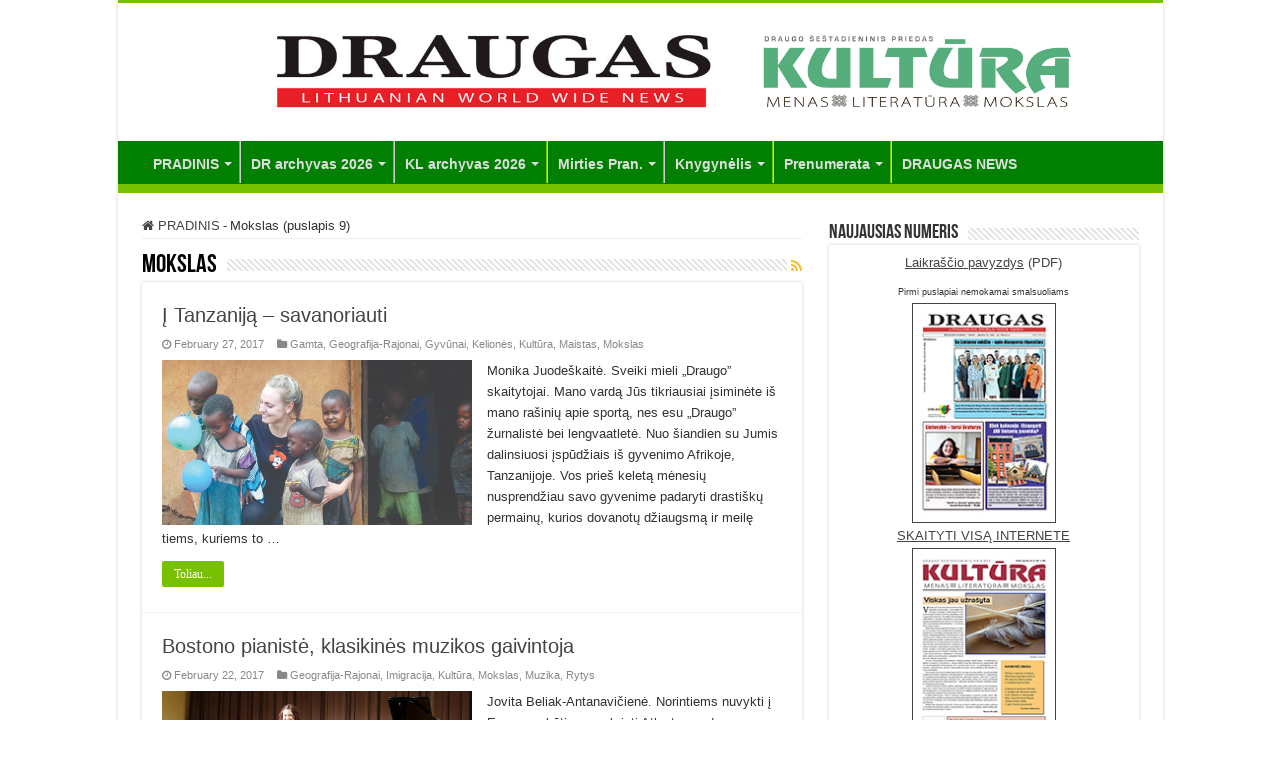

--- FILE ---
content_type: text/html; charset=UTF-8
request_url: https://www.draugas.org/category/mokslas/page/9/
body_size: 19411
content:
<!DOCTYPE html>
<html lang="en-US" prefix="og: http://ogp.me/ns#">
<head>
<meta charset="UTF-8" />
<link rel="pingback" href="https://www.draugas.org/xmlrpc.php" />
<meta name='robots' content='index, follow, max-image-preview:large, max-snippet:-1, max-video-preview:-1' />

	<!-- This site is optimized with the Yoast SEO plugin v26.8 - https://yoast.com/product/yoast-seo-wordpress/ -->
	<title>Mokslas Archives - Page 9 of 11 - DRAUGAS</title>
	<link rel="canonical" href="https://www.draugas.org/category/mokslas/page/9/" />
	<link rel="prev" href="https://www.draugas.org/category/mokslas/page/8/" />
	<link rel="next" href="https://www.draugas.org/category/mokslas/page/10/" />
	<meta property="og:locale" content="en_US" />
	<meta property="og:type" content="article" />
	<meta property="og:title" content="Mokslas Archives - Page 9 of 11 - DRAUGAS" />
	<meta property="og:url" content="https://www.draugas.org/category/mokslas/" />
	<meta property="og:site_name" content="DRAUGAS" />
	<meta name="twitter:card" content="summary_large_image" />
	<script type="application/ld+json" class="yoast-schema-graph">{"@context":"https://schema.org","@graph":[{"@type":"CollectionPage","@id":"https://www.draugas.org/category/mokslas/","url":"https://www.draugas.org/category/mokslas/page/9/","name":"Mokslas Archives - Page 9 of 11 - DRAUGAS","isPartOf":{"@id":"https://www.draugas.org/#website"},"primaryImageOfPage":{"@id":"https://www.draugas.org/category/mokslas/page/9/#primaryimage"},"image":{"@id":"https://www.draugas.org/category/mokslas/page/9/#primaryimage"},"thumbnailUrl":"https://www.draugas.org/wp-content/uploads/2017/02/x•monika-DSC_0191.jpg","breadcrumb":{"@id":"https://www.draugas.org/category/mokslas/page/9/#breadcrumb"},"inLanguage":"en-US"},{"@type":"ImageObject","inLanguage":"en-US","@id":"https://www.draugas.org/category/mokslas/page/9/#primaryimage","url":"https://www.draugas.org/wp-content/uploads/2017/02/x•monika-DSC_0191.jpg","contentUrl":"https://www.draugas.org/wp-content/uploads/2017/02/x•monika-DSC_0191.jpg","width":1133,"height":561,"caption":"Monika Juodeškaitė su savo auklėtiniais. (M. Juodeškaitės nuotraukos)"},{"@type":"BreadcrumbList","@id":"https://www.draugas.org/category/mokslas/page/9/#breadcrumb","itemListElement":[{"@type":"ListItem","position":1,"name":"Home","item":"https://www.draugas.org/"},{"@type":"ListItem","position":2,"name":"Mokslas"}]},{"@type":"WebSite","@id":"https://www.draugas.org/#website","url":"https://www.draugas.org/","name":"DRAUGAS","description":"Lithuanian World Wide News","publisher":{"@id":"https://www.draugas.org/#organization"},"potentialAction":[{"@type":"SearchAction","target":{"@type":"EntryPoint","urlTemplate":"https://www.draugas.org/?s={search_term_string}"},"query-input":{"@type":"PropertyValueSpecification","valueRequired":true,"valueName":"search_term_string"}}],"inLanguage":"en-US"},{"@type":"Organization","@id":"https://www.draugas.org/#organization","name":"Draugas newspaper","url":"https://www.draugas.org/","logo":{"@type":"ImageObject","inLanguage":"en-US","@id":"https://www.draugas.org/#/schema/logo/image/","url":"https://www.draugas.org/wp-content/uploads/2015/12/draugo_tulpe.png","contentUrl":"https://www.draugas.org/wp-content/uploads/2015/12/draugo_tulpe.png","width":557,"height":391,"caption":"Draugas newspaper"},"image":{"@id":"https://www.draugas.org/#/schema/logo/image/"},"sameAs":["https://facebook.com/draugolaikrastis","https://youtube.com/draugolaikrastis","https://en.wikipedia.org/wiki/Draugas"]}]}</script>
	<!-- / Yoast SEO plugin. -->


<link rel="alternate" type="application/rss+xml" title="DRAUGAS &raquo; Feed" href="https://www.draugas.org/feed/" />
<link rel="alternate" type="application/rss+xml" title="DRAUGAS &raquo; Comments Feed" href="https://www.draugas.org/comments/feed/" />
<link rel="alternate" type="application/rss+xml" title="DRAUGAS &raquo; Mokslas Category Feed" href="https://www.draugas.org/category/mokslas/feed/" />
		<!-- This site uses the Google Analytics by MonsterInsights plugin v9.11.1 - Using Analytics tracking - https://www.monsterinsights.com/ -->
							<script src="//www.googletagmanager.com/gtag/js?id=G-X3HZ4DRL9Z"  data-cfasync="false" data-wpfc-render="false" type="text/javascript" async></script>
			<script data-cfasync="false" data-wpfc-render="false" type="text/javascript">
				var mi_version = '9.11.1';
				var mi_track_user = true;
				var mi_no_track_reason = '';
								var MonsterInsightsDefaultLocations = {"page_location":"https:\/\/www.draugas.org\/category\/mokslas\/page\/9\/"};
								if ( typeof MonsterInsightsPrivacyGuardFilter === 'function' ) {
					var MonsterInsightsLocations = (typeof MonsterInsightsExcludeQuery === 'object') ? MonsterInsightsPrivacyGuardFilter( MonsterInsightsExcludeQuery ) : MonsterInsightsPrivacyGuardFilter( MonsterInsightsDefaultLocations );
				} else {
					var MonsterInsightsLocations = (typeof MonsterInsightsExcludeQuery === 'object') ? MonsterInsightsExcludeQuery : MonsterInsightsDefaultLocations;
				}

								var disableStrs = [
										'ga-disable-G-X3HZ4DRL9Z',
									];

				/* Function to detect opted out users */
				function __gtagTrackerIsOptedOut() {
					for (var index = 0; index < disableStrs.length; index++) {
						if (document.cookie.indexOf(disableStrs[index] + '=true') > -1) {
							return true;
						}
					}

					return false;
				}

				/* Disable tracking if the opt-out cookie exists. */
				if (__gtagTrackerIsOptedOut()) {
					for (var index = 0; index < disableStrs.length; index++) {
						window[disableStrs[index]] = true;
					}
				}

				/* Opt-out function */
				function __gtagTrackerOptout() {
					for (var index = 0; index < disableStrs.length; index++) {
						document.cookie = disableStrs[index] + '=true; expires=Thu, 31 Dec 2099 23:59:59 UTC; path=/';
						window[disableStrs[index]] = true;
					}
				}

				if ('undefined' === typeof gaOptout) {
					function gaOptout() {
						__gtagTrackerOptout();
					}
				}
								window.dataLayer = window.dataLayer || [];

				window.MonsterInsightsDualTracker = {
					helpers: {},
					trackers: {},
				};
				if (mi_track_user) {
					function __gtagDataLayer() {
						dataLayer.push(arguments);
					}

					function __gtagTracker(type, name, parameters) {
						if (!parameters) {
							parameters = {};
						}

						if (parameters.send_to) {
							__gtagDataLayer.apply(null, arguments);
							return;
						}

						if (type === 'event') {
														parameters.send_to = monsterinsights_frontend.v4_id;
							var hookName = name;
							if (typeof parameters['event_category'] !== 'undefined') {
								hookName = parameters['event_category'] + ':' + name;
							}

							if (typeof MonsterInsightsDualTracker.trackers[hookName] !== 'undefined') {
								MonsterInsightsDualTracker.trackers[hookName](parameters);
							} else {
								__gtagDataLayer('event', name, parameters);
							}
							
						} else {
							__gtagDataLayer.apply(null, arguments);
						}
					}

					__gtagTracker('js', new Date());
					__gtagTracker('set', {
						'developer_id.dZGIzZG': true,
											});
					if ( MonsterInsightsLocations.page_location ) {
						__gtagTracker('set', MonsterInsightsLocations);
					}
										__gtagTracker('config', 'G-X3HZ4DRL9Z', {"forceSSL":"true","link_attribution":"true"} );
										window.gtag = __gtagTracker;										(function () {
						/* https://developers.google.com/analytics/devguides/collection/analyticsjs/ */
						/* ga and __gaTracker compatibility shim. */
						var noopfn = function () {
							return null;
						};
						var newtracker = function () {
							return new Tracker();
						};
						var Tracker = function () {
							return null;
						};
						var p = Tracker.prototype;
						p.get = noopfn;
						p.set = noopfn;
						p.send = function () {
							var args = Array.prototype.slice.call(arguments);
							args.unshift('send');
							__gaTracker.apply(null, args);
						};
						var __gaTracker = function () {
							var len = arguments.length;
							if (len === 0) {
								return;
							}
							var f = arguments[len - 1];
							if (typeof f !== 'object' || f === null || typeof f.hitCallback !== 'function') {
								if ('send' === arguments[0]) {
									var hitConverted, hitObject = false, action;
									if ('event' === arguments[1]) {
										if ('undefined' !== typeof arguments[3]) {
											hitObject = {
												'eventAction': arguments[3],
												'eventCategory': arguments[2],
												'eventLabel': arguments[4],
												'value': arguments[5] ? arguments[5] : 1,
											}
										}
									}
									if ('pageview' === arguments[1]) {
										if ('undefined' !== typeof arguments[2]) {
											hitObject = {
												'eventAction': 'page_view',
												'page_path': arguments[2],
											}
										}
									}
									if (typeof arguments[2] === 'object') {
										hitObject = arguments[2];
									}
									if (typeof arguments[5] === 'object') {
										Object.assign(hitObject, arguments[5]);
									}
									if ('undefined' !== typeof arguments[1].hitType) {
										hitObject = arguments[1];
										if ('pageview' === hitObject.hitType) {
											hitObject.eventAction = 'page_view';
										}
									}
									if (hitObject) {
										action = 'timing' === arguments[1].hitType ? 'timing_complete' : hitObject.eventAction;
										hitConverted = mapArgs(hitObject);
										__gtagTracker('event', action, hitConverted);
									}
								}
								return;
							}

							function mapArgs(args) {
								var arg, hit = {};
								var gaMap = {
									'eventCategory': 'event_category',
									'eventAction': 'event_action',
									'eventLabel': 'event_label',
									'eventValue': 'event_value',
									'nonInteraction': 'non_interaction',
									'timingCategory': 'event_category',
									'timingVar': 'name',
									'timingValue': 'value',
									'timingLabel': 'event_label',
									'page': 'page_path',
									'location': 'page_location',
									'title': 'page_title',
									'referrer' : 'page_referrer',
								};
								for (arg in args) {
																		if (!(!args.hasOwnProperty(arg) || !gaMap.hasOwnProperty(arg))) {
										hit[gaMap[arg]] = args[arg];
									} else {
										hit[arg] = args[arg];
									}
								}
								return hit;
							}

							try {
								f.hitCallback();
							} catch (ex) {
							}
						};
						__gaTracker.create = newtracker;
						__gaTracker.getByName = newtracker;
						__gaTracker.getAll = function () {
							return [];
						};
						__gaTracker.remove = noopfn;
						__gaTracker.loaded = true;
						window['__gaTracker'] = __gaTracker;
					})();
									} else {
										console.log("");
					(function () {
						function __gtagTracker() {
							return null;
						}

						window['__gtagTracker'] = __gtagTracker;
						window['gtag'] = __gtagTracker;
					})();
									}
			</script>
							<!-- / Google Analytics by MonsterInsights -->
		<style id='wp-img-auto-sizes-contain-inline-css' type='text/css'>
img:is([sizes=auto i],[sizes^="auto," i]){contain-intrinsic-size:3000px 1500px}
/*# sourceURL=wp-img-auto-sizes-contain-inline-css */
</style>
<style id='wp-emoji-styles-inline-css' type='text/css'>

	img.wp-smiley, img.emoji {
		display: inline !important;
		border: none !important;
		box-shadow: none !important;
		height: 1em !important;
		width: 1em !important;
		margin: 0 0.07em !important;
		vertical-align: -0.1em !important;
		background: none !important;
		padding: 0 !important;
	}
/*# sourceURL=wp-emoji-styles-inline-css */
</style>
<link rel='stylesheet' id='wp-block-library-css' href='https://www.draugas.org/wp-includes/css/dist/block-library/style.min.css' type='text/css' media='all' />
<style id='global-styles-inline-css' type='text/css'>
:root{--wp--preset--aspect-ratio--square: 1;--wp--preset--aspect-ratio--4-3: 4/3;--wp--preset--aspect-ratio--3-4: 3/4;--wp--preset--aspect-ratio--3-2: 3/2;--wp--preset--aspect-ratio--2-3: 2/3;--wp--preset--aspect-ratio--16-9: 16/9;--wp--preset--aspect-ratio--9-16: 9/16;--wp--preset--color--black: #000000;--wp--preset--color--cyan-bluish-gray: #abb8c3;--wp--preset--color--white: #ffffff;--wp--preset--color--pale-pink: #f78da7;--wp--preset--color--vivid-red: #cf2e2e;--wp--preset--color--luminous-vivid-orange: #ff6900;--wp--preset--color--luminous-vivid-amber: #fcb900;--wp--preset--color--light-green-cyan: #7bdcb5;--wp--preset--color--vivid-green-cyan: #00d084;--wp--preset--color--pale-cyan-blue: #8ed1fc;--wp--preset--color--vivid-cyan-blue: #0693e3;--wp--preset--color--vivid-purple: #9b51e0;--wp--preset--gradient--vivid-cyan-blue-to-vivid-purple: linear-gradient(135deg,rgb(6,147,227) 0%,rgb(155,81,224) 100%);--wp--preset--gradient--light-green-cyan-to-vivid-green-cyan: linear-gradient(135deg,rgb(122,220,180) 0%,rgb(0,208,130) 100%);--wp--preset--gradient--luminous-vivid-amber-to-luminous-vivid-orange: linear-gradient(135deg,rgb(252,185,0) 0%,rgb(255,105,0) 100%);--wp--preset--gradient--luminous-vivid-orange-to-vivid-red: linear-gradient(135deg,rgb(255,105,0) 0%,rgb(207,46,46) 100%);--wp--preset--gradient--very-light-gray-to-cyan-bluish-gray: linear-gradient(135deg,rgb(238,238,238) 0%,rgb(169,184,195) 100%);--wp--preset--gradient--cool-to-warm-spectrum: linear-gradient(135deg,rgb(74,234,220) 0%,rgb(151,120,209) 20%,rgb(207,42,186) 40%,rgb(238,44,130) 60%,rgb(251,105,98) 80%,rgb(254,248,76) 100%);--wp--preset--gradient--blush-light-purple: linear-gradient(135deg,rgb(255,206,236) 0%,rgb(152,150,240) 100%);--wp--preset--gradient--blush-bordeaux: linear-gradient(135deg,rgb(254,205,165) 0%,rgb(254,45,45) 50%,rgb(107,0,62) 100%);--wp--preset--gradient--luminous-dusk: linear-gradient(135deg,rgb(255,203,112) 0%,rgb(199,81,192) 50%,rgb(65,88,208) 100%);--wp--preset--gradient--pale-ocean: linear-gradient(135deg,rgb(255,245,203) 0%,rgb(182,227,212) 50%,rgb(51,167,181) 100%);--wp--preset--gradient--electric-grass: linear-gradient(135deg,rgb(202,248,128) 0%,rgb(113,206,126) 100%);--wp--preset--gradient--midnight: linear-gradient(135deg,rgb(2,3,129) 0%,rgb(40,116,252) 100%);--wp--preset--font-size--small: 13px;--wp--preset--font-size--medium: 20px;--wp--preset--font-size--large: 36px;--wp--preset--font-size--x-large: 42px;--wp--preset--spacing--20: 0.44rem;--wp--preset--spacing--30: 0.67rem;--wp--preset--spacing--40: 1rem;--wp--preset--spacing--50: 1.5rem;--wp--preset--spacing--60: 2.25rem;--wp--preset--spacing--70: 3.38rem;--wp--preset--spacing--80: 5.06rem;--wp--preset--shadow--natural: 6px 6px 9px rgba(0, 0, 0, 0.2);--wp--preset--shadow--deep: 12px 12px 50px rgba(0, 0, 0, 0.4);--wp--preset--shadow--sharp: 6px 6px 0px rgba(0, 0, 0, 0.2);--wp--preset--shadow--outlined: 6px 6px 0px -3px rgb(255, 255, 255), 6px 6px rgb(0, 0, 0);--wp--preset--shadow--crisp: 6px 6px 0px rgb(0, 0, 0);}:where(.is-layout-flex){gap: 0.5em;}:where(.is-layout-grid){gap: 0.5em;}body .is-layout-flex{display: flex;}.is-layout-flex{flex-wrap: wrap;align-items: center;}.is-layout-flex > :is(*, div){margin: 0;}body .is-layout-grid{display: grid;}.is-layout-grid > :is(*, div){margin: 0;}:where(.wp-block-columns.is-layout-flex){gap: 2em;}:where(.wp-block-columns.is-layout-grid){gap: 2em;}:where(.wp-block-post-template.is-layout-flex){gap: 1.25em;}:where(.wp-block-post-template.is-layout-grid){gap: 1.25em;}.has-black-color{color: var(--wp--preset--color--black) !important;}.has-cyan-bluish-gray-color{color: var(--wp--preset--color--cyan-bluish-gray) !important;}.has-white-color{color: var(--wp--preset--color--white) !important;}.has-pale-pink-color{color: var(--wp--preset--color--pale-pink) !important;}.has-vivid-red-color{color: var(--wp--preset--color--vivid-red) !important;}.has-luminous-vivid-orange-color{color: var(--wp--preset--color--luminous-vivid-orange) !important;}.has-luminous-vivid-amber-color{color: var(--wp--preset--color--luminous-vivid-amber) !important;}.has-light-green-cyan-color{color: var(--wp--preset--color--light-green-cyan) !important;}.has-vivid-green-cyan-color{color: var(--wp--preset--color--vivid-green-cyan) !important;}.has-pale-cyan-blue-color{color: var(--wp--preset--color--pale-cyan-blue) !important;}.has-vivid-cyan-blue-color{color: var(--wp--preset--color--vivid-cyan-blue) !important;}.has-vivid-purple-color{color: var(--wp--preset--color--vivid-purple) !important;}.has-black-background-color{background-color: var(--wp--preset--color--black) !important;}.has-cyan-bluish-gray-background-color{background-color: var(--wp--preset--color--cyan-bluish-gray) !important;}.has-white-background-color{background-color: var(--wp--preset--color--white) !important;}.has-pale-pink-background-color{background-color: var(--wp--preset--color--pale-pink) !important;}.has-vivid-red-background-color{background-color: var(--wp--preset--color--vivid-red) !important;}.has-luminous-vivid-orange-background-color{background-color: var(--wp--preset--color--luminous-vivid-orange) !important;}.has-luminous-vivid-amber-background-color{background-color: var(--wp--preset--color--luminous-vivid-amber) !important;}.has-light-green-cyan-background-color{background-color: var(--wp--preset--color--light-green-cyan) !important;}.has-vivid-green-cyan-background-color{background-color: var(--wp--preset--color--vivid-green-cyan) !important;}.has-pale-cyan-blue-background-color{background-color: var(--wp--preset--color--pale-cyan-blue) !important;}.has-vivid-cyan-blue-background-color{background-color: var(--wp--preset--color--vivid-cyan-blue) !important;}.has-vivid-purple-background-color{background-color: var(--wp--preset--color--vivid-purple) !important;}.has-black-border-color{border-color: var(--wp--preset--color--black) !important;}.has-cyan-bluish-gray-border-color{border-color: var(--wp--preset--color--cyan-bluish-gray) !important;}.has-white-border-color{border-color: var(--wp--preset--color--white) !important;}.has-pale-pink-border-color{border-color: var(--wp--preset--color--pale-pink) !important;}.has-vivid-red-border-color{border-color: var(--wp--preset--color--vivid-red) !important;}.has-luminous-vivid-orange-border-color{border-color: var(--wp--preset--color--luminous-vivid-orange) !important;}.has-luminous-vivid-amber-border-color{border-color: var(--wp--preset--color--luminous-vivid-amber) !important;}.has-light-green-cyan-border-color{border-color: var(--wp--preset--color--light-green-cyan) !important;}.has-vivid-green-cyan-border-color{border-color: var(--wp--preset--color--vivid-green-cyan) !important;}.has-pale-cyan-blue-border-color{border-color: var(--wp--preset--color--pale-cyan-blue) !important;}.has-vivid-cyan-blue-border-color{border-color: var(--wp--preset--color--vivid-cyan-blue) !important;}.has-vivid-purple-border-color{border-color: var(--wp--preset--color--vivid-purple) !important;}.has-vivid-cyan-blue-to-vivid-purple-gradient-background{background: var(--wp--preset--gradient--vivid-cyan-blue-to-vivid-purple) !important;}.has-light-green-cyan-to-vivid-green-cyan-gradient-background{background: var(--wp--preset--gradient--light-green-cyan-to-vivid-green-cyan) !important;}.has-luminous-vivid-amber-to-luminous-vivid-orange-gradient-background{background: var(--wp--preset--gradient--luminous-vivid-amber-to-luminous-vivid-orange) !important;}.has-luminous-vivid-orange-to-vivid-red-gradient-background{background: var(--wp--preset--gradient--luminous-vivid-orange-to-vivid-red) !important;}.has-very-light-gray-to-cyan-bluish-gray-gradient-background{background: var(--wp--preset--gradient--very-light-gray-to-cyan-bluish-gray) !important;}.has-cool-to-warm-spectrum-gradient-background{background: var(--wp--preset--gradient--cool-to-warm-spectrum) !important;}.has-blush-light-purple-gradient-background{background: var(--wp--preset--gradient--blush-light-purple) !important;}.has-blush-bordeaux-gradient-background{background: var(--wp--preset--gradient--blush-bordeaux) !important;}.has-luminous-dusk-gradient-background{background: var(--wp--preset--gradient--luminous-dusk) !important;}.has-pale-ocean-gradient-background{background: var(--wp--preset--gradient--pale-ocean) !important;}.has-electric-grass-gradient-background{background: var(--wp--preset--gradient--electric-grass) !important;}.has-midnight-gradient-background{background: var(--wp--preset--gradient--midnight) !important;}.has-small-font-size{font-size: var(--wp--preset--font-size--small) !important;}.has-medium-font-size{font-size: var(--wp--preset--font-size--medium) !important;}.has-large-font-size{font-size: var(--wp--preset--font-size--large) !important;}.has-x-large-font-size{font-size: var(--wp--preset--font-size--x-large) !important;}
/*# sourceURL=global-styles-inline-css */
</style>

<style id='classic-theme-styles-inline-css' type='text/css'>
/*! This file is auto-generated */
.wp-block-button__link{color:#fff;background-color:#32373c;border-radius:9999px;box-shadow:none;text-decoration:none;padding:calc(.667em + 2px) calc(1.333em + 2px);font-size:1.125em}.wp-block-file__button{background:#32373c;color:#fff;text-decoration:none}
/*# sourceURL=/wp-includes/css/classic-themes.min.css */
</style>
<link rel='stylesheet' id='tie-style-css' href='https://www.draugas.org/wp-content/themes/sahifa/style.css' type='text/css' media='all' />
<link rel='stylesheet' id='tie-ilightbox-skin-css' href='https://www.draugas.org/wp-content/themes/sahifa/css/ilightbox/smooth-skin/skin.css' type='text/css' media='all' />
<link rel='stylesheet' id='wp-pagenavi-css' href='https://www.draugas.org/wp-content/plugins/wp-pagenavi/pagenavi-css.css' type='text/css' media='all' />
<script type="text/javascript" src="https://www.draugas.org/wp-content/plugins/google-analytics-for-wordpress/assets/js/frontend-gtag.min.js" id="monsterinsights-frontend-script-js" async="async" data-wp-strategy="async"></script>
<script data-cfasync="false" data-wpfc-render="false" type="text/javascript" id='monsterinsights-frontend-script-js-extra'>/* <![CDATA[ */
var monsterinsights_frontend = {"js_events_tracking":"true","download_extensions":"doc,pdf,ppt,zip,xls,docx,pptx,xlsx","inbound_paths":"[{\"path\":\"\\\/go\\\/\",\"label\":\"affiliate\"},{\"path\":\"\\\/recommend\\\/\",\"label\":\"affiliate\"}]","home_url":"https:\/\/www.draugas.org","hash_tracking":"false","v4_id":"G-X3HZ4DRL9Z"};/* ]]> */
</script>
<script type="text/javascript" src="https://www.draugas.org/wp-includes/js/jquery/jquery.min.js" id="jquery-core-js"></script>
<script type="text/javascript" src="https://www.draugas.org/wp-includes/js/jquery/jquery-migrate.min.js" id="jquery-migrate-js"></script>
<link rel="https://api.w.org/" href="https://www.draugas.org/wp-json/" /><link rel="alternate" title="JSON" type="application/json" href="https://www.draugas.org/wp-json/wp/v2/categories/347" /><link rel="EditURI" type="application/rsd+xml" title="RSD" href="https://www.draugas.org/xmlrpc.php?rsd" />
<meta name="generator" content="WordPress 6.9" />
<link rel="shortcut icon" href="https://www.draugas.org/wp-content/uploads/2016/01/favicon_draugas_32x32.png" title="Favicon" />
<!--[if IE]>
<script type="text/javascript">jQuery(document).ready(function (){ jQuery(".menu-item").has("ul").children("a").attr("aria-haspopup", "true");});</script>
<![endif]-->
<!--[if lt IE 9]>
<script src="https://www.draugas.org/wp-content/themes/sahifa/js/html5.js"></script>
<script src="https://www.draugas.org/wp-content/themes/sahifa/js/selectivizr-min.js"></script>
<![endif]-->
<!--[if IE 9]>
<link rel="stylesheet" type="text/css" media="all" href="https://www.draugas.org/wp-content/themes/sahifa/css/ie9.css" />
<![endif]-->
<!--[if IE 8]>
<link rel="stylesheet" type="text/css" media="all" href="https://www.draugas.org/wp-content/themes/sahifa/css/ie8.css" />
<![endif]-->
<!--[if IE 7]>
<link rel="stylesheet" type="text/css" media="all" href="https://www.draugas.org/wp-content/themes/sahifa/css/ie7.css" />
<![endif]-->


<meta name="viewport" content="width=device-width, initial-scale=1.0" />



<style type="text/css" media="screen">

#main-nav, #main-nav ul li a{
	font-family: Arial, Helvetica, sans-serif;
	font-size : 14px;
	font-weight: bold;
}

#main-nav,
.cat-box-content,
#sidebar .widget-container,
.post-listing,
#commentform {
	border-bottom-color: #77c100;
}

.search-block .search-button,
#topcontrol,
#main-nav ul li.current-menu-item a,
#main-nav ul li.current-menu-item a:hover,
#main-nav ul li.current_page_parent a,
#main-nav ul li.current_page_parent a:hover,
#main-nav ul li.current-menu-parent a,
#main-nav ul li.current-menu-parent a:hover,
#main-nav ul li.current-page-ancestor a,
#main-nav ul li.current-page-ancestor a:hover,
.pagination span.current,
.share-post span.share-text,
.flex-control-paging li a.flex-active,
.ei-slider-thumbs li.ei-slider-element,
.review-percentage .review-item span span,
.review-final-score,
.button,
a.button,
a.more-link,
#main-content input[type="submit"],
.form-submit #submit,
#login-form .login-button,
.widget-feedburner .feedburner-subscribe,
input[type="submit"],
#buddypress button,
#buddypress a.button,
#buddypress input[type=submit],
#buddypress input[type=reset],
#buddypress ul.button-nav li a,
#buddypress div.generic-button a,
#buddypress .comment-reply-link,
#buddypress div.item-list-tabs ul li a span,
#buddypress div.item-list-tabs ul li.selected a,
#buddypress div.item-list-tabs ul li.current a,
#buddypress #members-directory-form div.item-list-tabs ul li.selected span,
#members-list-options a.selected,
#groups-list-options a.selected,
body.dark-skin #buddypress div.item-list-tabs ul li a span,
body.dark-skin #buddypress div.item-list-tabs ul li.selected a,
body.dark-skin #buddypress div.item-list-tabs ul li.current a,
body.dark-skin #members-list-options a.selected,
body.dark-skin #groups-list-options a.selected,
.search-block-large .search-button,
#featured-posts .flex-next:hover,
#featured-posts .flex-prev:hover,
a.tie-cart span.shooping-count,
.woocommerce span.onsale,
.woocommerce-page span.onsale ,
.woocommerce .widget_price_filter .ui-slider .ui-slider-handle,
.woocommerce-page .widget_price_filter .ui-slider .ui-slider-handle,
#check-also-close,
a.post-slideshow-next,
a.post-slideshow-prev,
.widget_price_filter .ui-slider .ui-slider-handle,
.quantity .minus:hover,
.quantity .plus:hover,
.mejs-container .mejs-controls .mejs-time-rail .mejs-time-current,
#reading-position-indicator  {
	background-color:#77c100;
}

::-webkit-scrollbar-thumb{
	background-color:#77c100 !important;
}

#theme-footer,
#theme-header,
.top-nav ul li.current-menu-item:before,
#main-nav .menu-sub-content ,
#main-nav ul ul,
#check-also-box {
	border-top-color: #77c100;
}

.search-block:after {
	border-right-color:#77c100;
}

body.rtl .search-block:after {
	border-left-color:#77c100;
}

#main-nav ul > li.menu-item-has-children:hover > a:after,
#main-nav ul > li.mega-menu:hover > a:after {
	border-color:transparent transparent #77c100;
}

.widget.timeline-posts li a:hover,
.widget.timeline-posts li a:hover span.tie-date {
	color: #77c100;
}

.widget.timeline-posts li a:hover span.tie-date:before {
	background: #77c100;
	border-color: #77c100;
}

#order_review,
#order_review_heading {
	border-color: #77c100;
}


body{
			background-repeat:no-repeat !important; 
	background-attachment:fixed !important; 
	background-position:center top !important; 
}
	
#theme-footer {
	background-color:#007f00 !important; 
				}

#main-nav {
	background: #007f00;
	box-shadow: inset -1px -5px 0px -1px #77c100;
}

#main-nav ul li {
	border-color: #77c100;
}

#main-nav ul ul li, #main-nav ul ul li:first-child {
	border-top-color: #77c100;
}

#main-nav ul li .mega-menu-block ul.sub-menu {
	border-bottom-color: #77c100;
}

#main-nav ul li a {
	border-left-color: #cccccc;
}

#main-nav ul ul li, #main-nav ul ul li:first-child {
	border-bottom-color: #cccccc;
}

.draugo_fonda {
    padding: 1px 10px;
    border: 2px solid #000;
    margin: 5% 5%;
    background: #ccc;
}
.draugo_fonda a {
    text-decoration: underline;
    color: #fff;
}
.draugo_fonda h3 {
    margin-top: 10px;
    font-size: 20px;
    line-height: 25px;
    text-align: justify;
}
.draugo_fonda p {
    line-height: 18px;
}

.draugo_fonda_2 {
    padding: 1px 10px;
    border: 1px solid #000;
    margin: 5% 16%;
    text-align: justify;
}
.draugo_fonda_2 h4 {
    font-size: 19px;
    margin-top: 10px;
    margin-bottom: 15px;
    font-weight: bold;
}

.draugo_fonda_2 ul li { 
    list-style: inside disc;
    font-size: 15px;
}

.ig_col_1-3 {
    border-right: 1px solid #ccc;
    width: 22%;
    margin-right: 2%;
    float: left;
    position: relative;
    padding: 10px;
}

.ig_col_2-3 {
    width: 74%;
    margin-right: 2%;
    float: left;
    position: relative;
    padding: 17px 0px;
}

.mirties_head {
    padding: 10px;
    margin: 10px;
    border: 1px solid #ccc;
    background: #eee;
}

ul.sort_list {
    line-height: 18px;
}

h3.draugas_subtitle {
    font-family: BebasNeueRegular, arial, Georgia, serif;
    margin-bottom: 10px;
    font-size: 22px;
    margin-top: 15px;
}

.about_draugas a {
    text-decoration: underline;
    color: red;
    letter-spacing: 0.8px;
    padding-left: 2px;
}

.wp-pagenavi a, .wp-pagenavi span {
    margin: 0px;
}

.wp-pagenavi {
    margin-bottom: 10px;
}</style>

		<style type="text/css" id="wp-custom-css">
			.entry ul li {
    list-style: none;
}
.archive-date-header li {
    width: auto;
    float: left;
}		</style>
		</head>
<body data-rsssl=1 id="top" class="archive paged category category-mokslas category-347 paged-9 category-paged-9 wp-theme-sahifa lazy-enabled">

<div class="wrapper-outer">

	<div class="background-cover"></div>

	<aside id="slide-out">

	
	
		<div id="mobile-menu" ></div>
	</aside><!-- #slide-out /-->

		<div id="wrapper" class="boxed-all">
		<div class="inner-wrapper">

		<header id="theme-header" class="theme-header center-logo">
			
		<div class="header-content">

					<a id="slide-out-open" class="slide-out-open" href="#"><span></span></a>
		
			<div class="logo" style=" margin-top:6px; margin-bottom:6px;">
			<h2>								<a title="DRAUGAS" href="https://www.draugas.org/">
					<img src="https://www.draugas.org/wp-content/uploads/2016/01/banner_green_kultura.jpg" alt="DRAUGAS"  /><strong>DRAUGAS Lithuanian World Wide News</strong>
				</a>
			</h2>			</div><!-- .logo /-->
						<div class="clear"></div>

		</div>
													<nav id="main-nav" class="fixed-enabled">
				<div class="container">

				
					<div class="main-menu"><ul id="menu-main-menu" class="menu"><li id="menu-item-635" class="menu-item menu-item-type-custom menu-item-object-custom menu-item-has-children menu-item-635"><a href="/">PRADINIS</a>
<ul class="sub-menu menu-sub-content">
	<li id="menu-item-44061" class="menu-item menu-item-type-post_type menu-item-object-page menu-item-44061"><a href="https://www.draugas.org/apie-mus/">Apie Mus – Kontaktai</a></li>
	<li id="menu-item-16324" class="menu-item menu-item-type-post_type menu-item-object-page menu-item-privacy-policy menu-item-16324"><a href="https://www.draugas.org/privatumas/">Privatumas</a></li>
</ul>
</li>
<li id="menu-item-43731" class="menu-item menu-item-type-post_type menu-item-object-page menu-item-has-children menu-item-43731"><a href="https://www.draugas.org/archyvas-pdf-2026/">DR archyvas 2026</a>
<ul class="sub-menu menu-sub-content">
	<li id="menu-item-11475" class="menu-item menu-item-type-post_type menu-item-object-page menu-item-11475"><a href="https://www.draugas.org/rodykle-index/">Archyvas Rodyklė (Index)</a></li>
	<li id="menu-item-43732" class="menu-item menu-item-type-post_type menu-item-object-page menu-item-43732"><a href="https://www.draugas.org/archyvas-pdf-2026/">Eiliniai numeriai 2026</a></li>
	<li id="menu-item-41943" class="menu-item menu-item-type-post_type menu-item-object-page menu-item-41943"><a href="https://www.draugas.org/archyvas-pdf-2025/">Eiliniai numeriai 2025</a></li>
	<li id="menu-item-39599" class="menu-item menu-item-type-post_type menu-item-object-page menu-item-39599"><a href="https://www.draugas.org/archyvas-pdf-2024/">Eiliniai numeriai 2024</a></li>
	<li id="menu-item-37360" class="menu-item menu-item-type-post_type menu-item-object-page menu-item-37360"><a href="https://www.draugas.org/archyvas-pdf-2023/">Eiliniai numeriai 2023</a></li>
	<li id="menu-item-11639" class="menu-item menu-item-type-post_type menu-item-object-page menu-item-11639"><a href="https://www.draugas.org/archyvas-paieska-search/">Paieška (Search)</a></li>
	<li id="menu-item-18015" class="menu-item menu-item-type-post_type menu-item-object-page menu-item-18015"><a href="https://www.draugas.org/chronicling-america-1917-22/">Chronicling America 1917–1922</a></li>
	<li id="menu-item-16785" class="menu-item menu-item-type-post_type menu-item-object-page menu-item-16785"><a href="https://www.draugas.org/is-draugo-archyvo/">Iš DRAUGO archyvo</a></li>
	<li id="menu-item-11054" class="menu-item menu-item-type-post_type menu-item-object-page menu-item-11054"><a href="https://www.draugas.org/leidyklos/">Leidyklos</a></li>
	<li id="menu-item-16184" class="menu-item menu-item-type-post_type menu-item-object-page menu-item-16184"><a href="https://www.draugas.org/redaktoriai/">Redaktoriai</a></li>
	<li id="menu-item-16832" class="menu-item menu-item-type-post_type menu-item-object-page menu-item-16832"><a href="https://www.draugas.org/100m-draugui-knyga/">100m-DRAUGUI-knyga</a></li>
	<li id="menu-item-11064" class="menu-item menu-item-type-post_type menu-item-object-page menu-item-11064"><a href="https://www.draugas.org/tomai-vol-numbers/">Tomai — Sukaktys</a></li>
	<li id="menu-item-30316" class="menu-item menu-item-type-post_type menu-item-object-page menu-item-30316"><a href="https://www.draugas.org/trukstami-numeriai/">Trūkstami numeriai</a></li>
	<li id="menu-item-11515" class="menu-item menu-item-type-post_type menu-item-object-page menu-item-11515"><a href="https://www.draugas.org/antrastes-mastheads/">Antgalvės (Mastheads)</a></li>
	<li id="menu-item-24756" class="menu-item menu-item-type-post_type menu-item-object-page menu-item-24756"><a href="https://www.draugas.org/kiti-laikrasciai/">Kiti laikraščiai</a></li>
</ul>
</li>
<li id="menu-item-43728" class="menu-item menu-item-type-post_type menu-item-object-page menu-item-has-children menu-item-43728"><a href="https://www.draugas.org/archyvas-priedas-2026/">KL archyvas 2026</a>
<ul class="sub-menu menu-sub-content">
	<li id="menu-item-43729" class="menu-item menu-item-type-post_type menu-item-object-page menu-item-43729"><a href="https://www.draugas.org/archyvas-priedas-2026/">KL archyvas 2026</a></li>
	<li id="menu-item-41944" class="menu-item menu-item-type-post_type menu-item-object-page menu-item-41944"><a href="https://www.draugas.org/archyvas-priedas-2025/">KL archyvas 2025</a></li>
	<li id="menu-item-43740" class="menu-item menu-item-type-post_type menu-item-object-page menu-item-43740"><a href="https://www.draugas.org/kl-galerija-2026-1/">KL-galerija-2026-1</a></li>
	<li id="menu-item-42958" class="menu-item menu-item-type-post_type menu-item-object-page menu-item-42958"><a href="https://www.draugas.org/kl-galerija-2025-2/">KL-galerija-2025-2</a></li>
	<li id="menu-item-41942" class="menu-item menu-item-type-post_type menu-item-object-page menu-item-41942"><a href="https://www.draugas.org/kl-galerija-2025-1/">KL-galerija-2025-1</a></li>
	<li id="menu-item-30757" class="menu-item menu-item-type-post_type menu-item-object-page menu-item-30757"><a href="https://www.draugas.org/kl-galerijos/">KL galerijos nuo 1949m</a></li>
	<li id="menu-item-14251" class="menu-item menu-item-type-post_type menu-item-object-page menu-item-14251"><a href="https://www.draugas.org/mml-paieska-search/">MML Kultūros (KL) Paieška (Search)</a></li>
	<li id="menu-item-18621" class="menu-item menu-item-type-post_type menu-item-object-page menu-item-18621"><a href="https://www.draugas.org/mml-excel-failai/">MML Excel failai</a></li>
</ul>
</li>
<li id="menu-item-1036" class="menu-item menu-item-type-post_type menu-item-object-page menu-item-has-children menu-item-1036"><a href="https://www.draugas.org/mirties/">Mirties Pran.</a>
<ul class="sub-menu menu-sub-content">
	<li id="menu-item-15586" class="menu-item menu-item-type-post_type menu-item-object-page menu-item-15586"><a href="https://www.draugas.org/mirties/">Mirties pranešimai</a></li>
	<li id="menu-item-880" class="menu-item menu-item-type-post_type menu-item-object-page menu-item-880"><a href="https://www.draugas.org/palikimai/">Palikimai</a></li>
</ul>
</li>
<li id="menu-item-1056" class="menu-item menu-item-type-post_type menu-item-object-page menu-item-has-children menu-item-1056"><a href="https://www.draugas.org/knygynelis/">Knygynėlis</a>
<ul class="sub-menu menu-sub-content">
	<li id="menu-item-29731" class="menu-item menu-item-type-post_type menu-item-object-page menu-item-29731"><a href="https://www.draugas.org/knygynelio-sarasas/">Knygynėlio sąrašas</a></li>
	<li id="menu-item-29722" class="menu-item menu-item-type-post_type menu-item-object-page menu-item-29722"><a href="https://www.draugas.org/jav-lietuviu-darbai-lietuvai/">JAV lietuvių darbai Lietuvai</a></li>
	<li id="menu-item-30412" class="menu-item menu-item-type-post_type menu-item-object-page menu-item-30412"><a href="https://www.draugas.org/draugo-premijuoti-romanai/">DRAUGO premijuoti romanai</a></li>
</ul>
</li>
<li id="menu-item-879" class="menu-item menu-item-type-post_type menu-item-object-page menu-item-has-children menu-item-879"><a href="https://www.draugas.org/prenumerata/">Prenumerata</a>
<ul class="sub-menu menu-sub-content">
	<li id="menu-item-43460" class="menu-item menu-item-type-post_type menu-item-object-page menu-item-43460"><a href="https://www.draugas.org/kaip_prenumeruoti/">Kaip_prenumeruoti</a></li>
	<li id="menu-item-15585" class="menu-item menu-item-type-post_type menu-item-object-page menu-item-15585"><a href="https://www.draugas.org/prenumerata/">Prenumeruoti</a></li>
	<li id="menu-item-2258" class="menu-item menu-item-type-post_type menu-item-object-page menu-item-2258"><a href="https://www.draugas.org/reklama/">Reklama</a></li>
	<li id="menu-item-2301" class="menu-item menu-item-type-post_type menu-item-object-page menu-item-2301"><a href="https://www.draugas.org/aukoti/">Paaukoti</a></li>
</ul>
</li>
<li id="menu-item-1057" class="menu-item menu-item-type-custom menu-item-object-custom menu-item-1057"><a href="https://www.draugas.org/news/">DRAUGAS NEWS</a></li>
</ul></div>					
					
				</div>
			</nav><!-- .main-nav /-->
					</header><!-- #header /-->

	
	
	<div id="main-content" class="container">

	<div class="content">
	
	<nav id="crumbs"><a href="https://www.draugas.org/"><span class="fa fa-home" aria-hidden="true"></span> PRADINIS</a><span class="delimiter">-</span><span class="current">Mokslas (puslapis 9)</span></nav><script type="application/ld+json">{"@context":"http:\/\/schema.org","@type":"BreadcrumbList","@id":"#Breadcrumb","itemListElement":[{"@type":"ListItem","position":1,"item":{"name":"PRADINIS","@id":"https:\/\/www.draugas.org\/"}}]}</script>	
			
		<div class="page-head">
		
			<h1 class="page-title">
				Mokslas			</h1>
			
						<a class="rss-cat-icon ttip" title="Žinių srauto prenumerata" href="https://www.draugas.org/category/mokslas/feed/"><i class="fa fa-rss"></i></a>
						
			<div class="stripe-line"></div>

					</div>
		
				
				
		<div class="post-listing archive-box">


	<article class="item-list">
	
		<h2 class="post-box-title">
			<a href="https://www.draugas.org/i-tanzanija-savanoriauti/">Į Tanzaniją – savanoriauti</a>
		</h2>
		
		<p class="post-meta">
	
		
	<span class="tie-date"><i class="fa fa-clock-o"></i>February 27, 2017</span>	
	<span class="post-cats"><i class="fa fa-folder"></i><a href="https://www.draugas.org/category/gamta/" rel="category tag">Gamta</a>, <a href="https://www.draugas.org/category/geografija-rajonai/" rel="category tag">Geografija-Rajonai</a>, <a href="https://www.draugas.org/category/gyvunai/" rel="category tag">Gyvūnai</a>, <a href="https://www.draugas.org/category/keliones/" rel="category tag">Kelionės</a>, <a href="https://www.draugas.org/category/kultura/" rel="category tag">Kultūra</a>, <a href="https://www.draugas.org/category/maistas/" rel="category tag">Maistas</a>, <a href="https://www.draugas.org/category/mokslas/" rel="category tag">Mokslas</a></span>
	
	<span class="post-comments"><i class="fa fa-comments"></i><span>Comments Off<span class="screen-reader-text"> on Į Tanzaniją – savanoriauti</span></span></span>
</p>
					

		
			
		
		<div class="post-thumbnail">
			<a href="https://www.draugas.org/i-tanzanija-savanoriauti/">
				<img width="310" height="165" src="https://www.draugas.org/wp-content/uploads/2017/02/x•monika-DSC_0191-310x165.jpg" class="attachment-tie-medium size-tie-medium wp-post-image" alt="Monika Juodeškaitė su savo auklėtiniais." decoding="async" fetchpriority="high" />				<span class="fa overlay-icon"></span>
			</a>
		</div><!-- post-thumbnail /-->
		
					
		<div class="entry">
			<p>Monika Juodeškaitė. Sveiki mieli „Draugo” skaitytojai. Mano vardą Jūs tikriausiai įsiminėte iš mano rašinių apie sportą, nes esu „Draugo” žurnalistė bei lengvaatletė. Nuo šiandien su Jumis dalinsiuosi įspūdžiais iš gyvenimo Afrikoje, Tanzanijoje. Vos prieš keletą mėnesių nusprendžiau savo gyvenime padaryti drastiškų permainų, kurios dovanotų džiaugsmą ir meilę tiems, kuriems to &hellip;</p>
			<a class="more-link" href="https://www.draugas.org/i-tanzanija-savanoriauti/">Toliau...</a>
		</div>

				
		<div class="clear"></div>
	</article><!-- .item-list -->
	

	<article class="item-list">
	
		<h2 class="post-box-title">
			<a href="https://www.draugas.org/bostono-pianiste-klasikines-muzikos-gaivintoja/">Bostono pianistė, klasikinės muzikos gaivintoja</a>
		</h2>
		
		<p class="post-meta">
	
		
	<span class="tie-date"><i class="fa fa-clock-o"></i>February 22, 2017</span>	
	<span class="post-cats"><i class="fa fa-folder"></i><a href="https://www.draugas.org/category/geografija-rajonai/" rel="category tag">Geografija-Rajonai</a>, <a href="https://www.draugas.org/category/imigracija/" rel="category tag">Imigracija</a>, <a href="https://www.draugas.org/category/kultura/" rel="category tag">Kultūra</a>, <a href="https://www.draugas.org/category/mokslas/" rel="category tag">Mokslas</a>, <a href="https://www.draugas.org/category/muzika/" rel="category tag">Muzika</a>, <a href="https://www.draugas.org/category/rytys/" rel="category tag">Rytys</a></span>
	
	<span class="post-comments"><i class="fa fa-comments"></i><span>Comments Off<span class="screen-reader-text"> on Bostono pianistė, klasikinės muzikos gaivintoja</span></span></span>
</p>
					

		
			
		
		<div class="post-thumbnail">
			<a href="https://www.draugas.org/bostono-pianiste-klasikines-muzikos-gaivintoja/">
				<img width="310" height="165" src="https://www.draugas.org/wp-content/uploads/2017/02/X_3-310x165.jpg" class="attachment-tie-medium size-tie-medium wp-post-image" alt="Koncertinėms programoms Rasa Vitkauskaitė stengiasi suteikti įvairumo, todėl kompozitorius pasirenka iš skirtingų epochų ir kontinentų, nepamiršta puoselėti ir lietuviškumo. (Stewart Woodward nuotr.)" decoding="async" srcset="https://www.draugas.org/wp-content/uploads/2017/02/X_3-310x165.jpg 310w, https://www.draugas.org/wp-content/uploads/2017/02/X_3-150x79.jpg 150w" sizes="(max-width: 310px) 100vw, 310px" />				<span class="fa overlay-icon"></span>
			</a>
		</div><!-- post-thumbnail /-->
		
					
		<div class="entry">
			<p>Jovita Beliak-Antanavičienė. Norintiems nuvykti į Europą nebūtina perskristi Atlanto vandenyną. Labiausiai iš kitų JAV miestų savo europietišku stiliumi išsiskiria reikšmingas JAV švietimo centras – Bostonas. Architektūrinis paveldas, žmonės ir jų mentalitetas čia kur kas panašesni į Europos, negu į JAV. Būdamas „šviečiančiu miestu ant kalvos” Bostonas lenkia kitus miestus studentų &hellip;</p>
			<a class="more-link" href="https://www.draugas.org/bostono-pianiste-klasikines-muzikos-gaivintoja/">Toliau...</a>
		</div>

				
		<div class="clear"></div>
	</article><!-- .item-list -->
	

	<article class="item-list">
	
		<h2 class="post-box-title">
			<a href="https://www.draugas.org/internetines-pazintys-atvede-i-argentina-keliautojai-patagonijoje-surado-lietuvybes-zidini/">Internetinės pažintys atvedė į Argentiną – Keliautojai Patagonijoje surado lietuvybės židinį</a>
		</h2>
		
		<p class="post-meta">
	
		
	<span class="tie-date"><i class="fa fa-clock-o"></i>February 20, 2017</span>	
	<span class="post-cats"><i class="fa fa-folder"></i><a href="https://www.draugas.org/category/geografija-rajonai/" rel="category tag">Geografija-Rajonai</a>, <a href="https://www.draugas.org/category/imigracija/" rel="category tag">Imigracija</a>, <a href="https://www.draugas.org/category/keliones/" rel="category tag">Kelionės</a>, <a href="https://www.draugas.org/category/kultura/" rel="category tag">Kultūra</a>, <a href="https://www.draugas.org/category/lt-kalba/" rel="category tag">LT Kalba</a>, <a href="https://www.draugas.org/category/mokslas/" rel="category tag">Mokslas</a></span>
	
	<span class="post-comments"><i class="fa fa-comments"></i><span>Comments Off<span class="screen-reader-text"> on Internetinės pažintys atvedė į Argentiną – Keliautojai Patagonijoje surado lietuvybės židinį</span></span></span>
</p>
					

		
			
		
		<div class="post-thumbnail">
			<a href="https://www.draugas.org/internetines-pazintys-atvede-i-argentina-keliautojai-patagonijoje-surado-lietuvybes-zidini/">
				<img width="310" height="165" src="https://www.draugas.org/wp-content/uploads/2017/02/x_IMG_4276-310x165.jpg" class="attachment-tie-medium size-tie-medium wp-post-image" alt="Gintarė ir Rodrigo prie Buenos Aires provincijos lietuvių centro." decoding="async" />				<span class="fa overlay-icon"></span>
			</a>
		</div><!-- post-thumbnail /-->
		
					
		<div class="entry">
			<p>Virginija Petrauskienė. Su savo straipsnio heroje Gintare Mačiulskyte, gyvenančia Islandijoje, susipažinau internetu. Man pavyko su ja susisiekti po to, kai atsitiktinai pamačiau šios merginos nuotraukas iš Argentinoje, Patagonijoje Esquel mieste esančio Lietuvių muziejaus. Norėjosi išgirsti daugiau betarpiškų įspūdžių apie tą tolimame pasaulio taške esantį lietuvybės židinį. Taip pat buvo smalsu, &hellip;</p>
			<a class="more-link" href="https://www.draugas.org/internetines-pazintys-atvede-i-argentina-keliautojai-patagonijoje-surado-lietuvybes-zidini/">Toliau...</a>
		</div>

				
		<div class="clear"></div>
	</article><!-- .item-list -->
	

	<article class="item-list">
	
		<h2 class="post-box-title">
			<a href="https://www.draugas.org/lietuvos-gimtadieni-paminejo-ir-afrikos-kaimo-vaikai/">Lietuvos gimtadienį paminėjo ir Afrikos kaimo vaikai</a>
		</h2>
		
		<p class="post-meta">
	
		
	<span class="tie-date"><i class="fa fa-clock-o"></i>February 17, 2017</span>	
	<span class="post-cats"><i class="fa fa-folder"></i><a href="https://www.draugas.org/category/geografija-rajonai/" rel="category tag">Geografija-Rajonai</a>, <a href="https://www.draugas.org/category/kultura/" rel="category tag">Kultūra</a>, <a href="https://www.draugas.org/category/mokslas/" rel="category tag">Mokslas</a></span>
	
	<span class="post-comments"><i class="fa fa-comments"></i><span>Comments Off<span class="screen-reader-text"> on Lietuvos gimtadienį paminėjo ir Afrikos kaimo vaikai</span></span></span>
</p>
					

		
			
		
		<div class="post-thumbnail">
			<a href="https://www.draugas.org/lietuvos-gimtadieni-paminejo-ir-afrikos-kaimo-vaikai/">
				<img width="310" height="165" src="https://www.draugas.org/wp-content/uploads/2017/02/x_unnamed-4-310x165.jpg" class="attachment-tie-medium size-tie-medium wp-post-image" alt="Ilgųjų nuotolių bėgikė Monika Juodeškaitė moko Afrikos vaikus anglų kalbos ir pasakoja apie Lietuvą." decoding="async" loading="lazy" />				<span class="fa overlay-icon"></span>
			</a>
		</div><!-- post-thumbnail /-->
		
					
		<div class="entry">
			<p>Monika Juodeškaitė. Specialiai „Draugui” – iš Tanzanijos. Vos Tanzanijoje, Afrikoje, vietiniai gyventojai sutinka „Mzungu”, baltąjį žmogų, jį šiltai pasveikina atvykus ir pasiteirauja iš kurio pasaulio krašto atkeliavo. Išgirdę žodį „Lietuva”, visi mano sutiktieji praeiviai minutėlei susimąsto tyloje ir paklausia – o kur ji yra?  Išties turbūt nei vienas Tanzanijos gyventojas &hellip;</p>
			<a class="more-link" href="https://www.draugas.org/lietuvos-gimtadieni-paminejo-ir-afrikos-kaimo-vaikai/">Toliau...</a>
		</div>

				
		<div class="clear"></div>
	</article><!-- .item-list -->
	

	<article class="item-list">
	
		<h2 class="post-box-title">
			<a href="https://www.draugas.org/kita-stotele-new-yorkas/">Kita stotelė – New Yorkas</a>
		</h2>
		
		<p class="post-meta">
	
		
	<span class="tie-date"><i class="fa fa-clock-o"></i>February 1, 2017</span>	
	<span class="post-cats"><i class="fa fa-folder"></i><a href="https://www.draugas.org/category/geografija-rajonai/" rel="category tag">Geografija-Rajonai</a>, <a href="https://www.draugas.org/category/imigracija/" rel="category tag">Imigracija</a>, <a href="https://www.draugas.org/category/kultura/" rel="category tag">Kultūra</a>, <a href="https://www.draugas.org/category/mokslas/" rel="category tag">Mokslas</a>, <a href="https://www.draugas.org/category/muzika/" rel="category tag">Muzika</a></span>
	
	<span class="post-comments"><i class="fa fa-comments"></i><span>Comments Off<span class="screen-reader-text"> on Kita stotelė – New Yorkas</span></span></span>
</p>
					

		
			
		
		<div class="post-thumbnail">
			<a href="https://www.draugas.org/kita-stotele-new-yorkas/">
				<img width="310" height="165" src="https://www.draugas.org/wp-content/uploads/2017/02/x_Foto-1a-310x165.jpg" class="attachment-tie-medium size-tie-medium wp-post-image" alt="Muzikantė Lina Štalytė jau greitai ketina New Yorką vadinti savo naujaisiais namais." decoding="async" loading="lazy" />				<span class="fa overlay-icon"></span>
			</a>
		</div><!-- post-thumbnail /-->
		
					
		<div class="entry">
			<p>JOVITA BELIAK-ANTANAVIČIENĖ. Netrukus pasaulio kultūros ir finansų sostinė New Yorkas globos dar vieną talentingą bei itin ambicingą atlikėją. Lina Štalytė – jazz-soul muzikos dainininkė bei dainų autorė, šiuo metu siekianti persikelti į New Yorką. Artisto vizos paruošimas – pirmasis tikslas, kurį dainininkė užsibrėžusi pasiekti šiais, 2017-aisiais, metais. Lina Štalytė – &hellip;</p>
			<a class="more-link" href="https://www.draugas.org/kita-stotele-new-yorkas/">Toliau...</a>
		</div>

				
		<div class="clear"></div>
	</article><!-- .item-list -->
	

	<article class="item-list">
	
		<h2 class="post-box-title">
			<a href="https://www.draugas.org/6856-2/">Originaliai papasakota sovietmečio tiesa</a>
		</h2>
		
		<p class="post-meta">
	
		
	<span class="tie-date"><i class="fa fa-clock-o"></i>December 13, 2016</span>	
	<span class="post-cats"><i class="fa fa-folder"></i><a href="https://www.draugas.org/category/geografija-rajonai/" rel="category tag">Geografija-Rajonai</a>, <a href="https://www.draugas.org/category/imigracija/" rel="category tag">Imigracija</a>, <a href="https://www.draugas.org/category/istorija/" rel="category tag">Istorija</a>, <a href="https://www.draugas.org/category/knygos/" rel="category tag">Knygos</a>, <a href="https://www.draugas.org/category/mokslas/" rel="category tag">Mokslas</a>, <a href="https://www.draugas.org/category/pokalbis/" rel="category tag">Pokalbis</a></span>
	
	<span class="post-comments"><i class="fa fa-comments"></i><span>Comments Off<span class="screen-reader-text"> on Originaliai papasakota sovietmečio tiesa</span></span></span>
</p>
					

		
			
		
		<div class="post-thumbnail">
			<a href="https://www.draugas.org/6856-2/">
				<img width="310" height="165" src="https://www.draugas.org/wp-content/uploads/2016/12/x•svedas-4-310x165.jpg" class="attachment-tie-medium size-tie-medium wp-post-image" alt="Aurimo Švedo šeima." decoding="async" loading="lazy" />				<span class="fa overlay-icon"></span>
			</a>
		</div><!-- post-thumbnail /-->
		
					
		<div class="entry">
			<p>Rasa Sėjonaitė. Pripažintas geriausiu Vilniaus universiteto Istorijos fakulteto dėstytoju doc. Aurimas Švedas nėra tipiškas istorikas. Be ruošimosi kasdienėms paskaitoms docentas randa laiko ir mokslinei, ir publicistinei veiklai. Jo tekstų ciklas „Istoriko teritorija” – tai visiškai naujas žiūros taškas į praėjusiame amžiuje lietuvių istorikų parašytus tekstus. Ne mažiau originali ir plačiosios &hellip;</p>
			<a class="more-link" href="https://www.draugas.org/6856-2/">Toliau...</a>
		</div>

				
		<div class="clear"></div>
	</article><!-- .item-list -->
	

	<article class="item-list">
	
		<h2 class="post-box-title">
			<a href="https://www.draugas.org/isvykdamas-is-lietuvos-zinojo-kad-sugris/">Išvykdamas iš Lietuvos žinojo, kad sugrįš</a>
		</h2>
		
		<p class="post-meta">
	
		
	<span class="tie-date"><i class="fa fa-clock-o"></i>December 6, 2016</span>	
	<span class="post-cats"><i class="fa fa-folder"></i><a href="https://www.draugas.org/category/geografija-rajonai/" rel="category tag">Geografija-Rajonai</a>, <a href="https://www.draugas.org/category/imigracija/" rel="category tag">Imigracija</a>, <a href="https://www.draugas.org/category/mokslas/" rel="category tag">Mokslas</a>, <a href="https://www.draugas.org/category/technologija/" rel="category tag">Technologija</a></span>
	
	<span class="post-comments"><i class="fa fa-comments"></i><span>Comments Off<span class="screen-reader-text"> on Išvykdamas iš Lietuvos žinojo, kad sugrįš</span></span></span>
</p>
					

		
			
		
		<div class="post-thumbnail">
			<a href="https://www.draugas.org/isvykdamas-is-lietuvos-zinojo-kad-sugris/">
				<img width="310" height="165" src="https://www.draugas.org/wp-content/uploads/2016/12/xxx•mat-006-310x165.jpg" class="attachment-tie-medium size-tie-medium wp-post-image" alt="Biochemikas Daumantas Matulis (d.) su partneriu iš Taivano (k.) ir mokslininku iš Švedijos (v.)." decoding="async" loading="lazy" />				<span class="fa overlay-icon"></span>
			</a>
		</div><!-- post-thumbnail /-->
		
					
		<div class="entry">
			<p>Lina Vaitiekūnaitė. Į Jungtines Amerikos Valstijas jis atvyko Lietuvai skaičiuojant pirmuosius nepriklausomybės metus, kai emigruoti nebuvo taip populiaru. Tuomet lietuviams atsirado galimybė mokslo siekti užsienyje ir čia įgyti daugiau patirties. Biochemikas Daumantas Matulis priėmė JAV profesoriaus Rex E. Lovrien kvietimą ir po bakalauro studijų (dabar tapatinamų su magistro studijomis) 1993 &hellip;</p>
			<a class="more-link" href="https://www.draugas.org/isvykdamas-is-lietuvos-zinojo-kad-sugris/">Toliau...</a>
		</div>

				
		<div class="clear"></div>
	</article><!-- .item-list -->
	

	<article class="item-list">
	
		<h2 class="post-box-title">
			<a href="https://www.draugas.org/lietuviu-kalbos-veliavnese-krokuvoje/">Lietuvių kalbos vėliavnešė Krokuvoje</a>
		</h2>
		
		<p class="post-meta">
	
		
	<span class="tie-date"><i class="fa fa-clock-o"></i>November 28, 2016</span>	
	<span class="post-cats"><i class="fa fa-folder"></i><a href="https://www.draugas.org/category/geografija-rajonai/" rel="category tag">Geografija-Rajonai</a>, <a href="https://www.draugas.org/category/istorija/" rel="category tag">Istorija</a>, <a href="https://www.draugas.org/category/kultura/" rel="category tag">Kultūra</a>, <a href="https://www.draugas.org/category/lt-kalba/" rel="category tag">LT Kalba</a>, <a href="https://www.draugas.org/category/mokslas/" rel="category tag">Mokslas</a></span>
	
	<span class="post-comments"><i class="fa fa-comments"></i><span>Comments Off<span class="screen-reader-text"> on Lietuvių kalbos vėliavnešė Krokuvoje</span></span></span>
</p>
					

		
			
		
		<div class="post-thumbnail">
			<a href="https://www.draugas.org/lietuviu-kalbos-veliavnese-krokuvoje/">
				<img width="310" height="165" src="https://www.draugas.org/wp-content/uploads/2016/11/3-310x165.jpg" class="attachment-tie-medium size-tie-medium wp-post-image" alt="Greta Lemanaitė-Deprati." decoding="async" loading="lazy" />				<span class="fa overlay-icon"></span>
			</a>
		</div><!-- post-thumbnail /-->
		
					
		<div class="entry">
			<p>Rasa Sėjonaitė. Šlovinga Krokuvos Lietuvių praeitis Istorija mena tuos laikus, kai Krokuvoje, kuri iki šiol laikoma vienu svarbiausių Lenkijos mokslo, kultūros ir meno centru, praėjusiame amžiuje gyvenusios lietuvių bendruomenės žadino tautinę savimonę ir skatino kultūrinį bendradarbiavimą su Lietuva. Dar ir šiandien Kauno M. K. Čiurlionio muziejaus archyve saugoma nuotrauka, kurioje įamžinti &hellip;</p>
			<a class="more-link" href="https://www.draugas.org/lietuviu-kalbos-veliavnese-krokuvoje/">Toliau...</a>
		</div>

				
		<div class="clear"></div>
	</article><!-- .item-list -->
	

	<article class="item-list">
	
		<h2 class="post-box-title">
			<a href="https://www.draugas.org/didziausia-ispudi-ievai-paliko-amerikietiskas-svetingumas/">Didžiausią įspūdį Ievai paliko amerikietiškas svetingumas </a>
		</h2>
		
		<p class="post-meta">
	
		
	<span class="tie-date"><i class="fa fa-clock-o"></i>November 14, 2016</span>	
	<span class="post-cats"><i class="fa fa-folder"></i><a href="https://www.draugas.org/category/geografija-rajonai/" rel="category tag">Geografija-Rajonai</a>, <a href="https://www.draugas.org/category/imigracija/" rel="category tag">Imigracija</a>, <a href="https://www.draugas.org/category/mokslas/" rel="category tag">Mokslas</a>, <a href="https://www.draugas.org/category/sportas/" rel="category tag">Sportas</a></span>
	
	<span class="post-comments"><i class="fa fa-comments"></i><span>Comments Off<span class="screen-reader-text"> on Didžiausią įspūdį Ievai paliko amerikietiškas svetingumas </span></span></span>
</p>
					

		
			
		
		<div class="post-thumbnail">
			<a href="https://www.draugas.org/didziausia-ispudi-ievai-paliko-amerikietiskas-svetingumas/">
				<img width="310" height="165" src="https://www.draugas.org/wp-content/uploads/2016/11/14914586_10205776308165734_1693084831_n-310x165.jpg" class="attachment-tie-medium size-tie-medium wp-post-image" alt="Džiaugsmas – ir pergalės nuojauta – sėkmingai įveikus atkarpą." decoding="async" loading="lazy" />				<span class="fa overlay-icon"></span>
			</a>
		</div><!-- post-thumbnail /-->
		
					
		<div class="entry">
			<p>Monika Juodeškaitė. Viena talentingiausių jaunųjų Lietuvos irkluotojų Ieva Adomavičiūtė jau ketverius metus sportuoja ir mokosi Amerikoje, Washington State  University. Ši talentinga 21-erių lietuvė jau keturis kartus yra tapusi pasaulio čempione – du jaunimo grupėje ir dar du – čempionate iki 23-ejų metų. Paskutinį kartą pasaulio čempionės vardą apgynė 2016 m. &hellip;</p>
			<a class="more-link" href="https://www.draugas.org/didziausia-ispudi-ievai-paliko-amerikietiskas-svetingumas/">Toliau...</a>
		</div>

				
		<div class="clear"></div>
	</article><!-- .item-list -->
	

	<article class="item-list">
	
		<h2 class="post-box-title">
			<a href="https://www.draugas.org/kurnenu-mokyklos-steigejas-l-radziukynas/">Kurnėnų mokyklos steigėjas L. Radziukynas</a>
		</h2>
		
		<p class="post-meta">
	
		
	<span class="tie-date"><i class="fa fa-clock-o"></i>October 9, 2016</span>	
	<span class="post-cats"><i class="fa fa-folder"></i><a href="https://www.draugas.org/category/geografija-rajonai/" rel="category tag">Geografija-Rajonai</a>, <a href="https://www.draugas.org/category/imigracija/" rel="category tag">Imigracija</a>, <a href="https://www.draugas.org/category/istorija/" rel="category tag">Istorija</a>, <a href="https://www.draugas.org/category/kultura/" rel="category tag">Kultūra</a>, <a href="https://www.draugas.org/category/mokslas/" rel="category tag">Mokslas</a></span>
	
	<span class="post-comments"><i class="fa fa-comments"></i><span>Comments Off<span class="screen-reader-text"> on Kurnėnų mokyklos steigėjas L. Radziukynas</span></span></span>
</p>
					

		
			
		
		<div class="post-thumbnail">
			<a href="https://www.draugas.org/kurnenu-mokyklos-steigejas-l-radziukynas/">
				<img width="310" height="165" src="https://www.draugas.org/wp-content/uploads/2016/10/x_Radziukyno-mokykla-310x165.jpg" class="attachment-tie-medium size-tie-medium wp-post-image" alt="Kurnėnų mokykla." decoding="async" loading="lazy" srcset="https://www.draugas.org/wp-content/uploads/2016/10/x_Radziukyno-mokykla-310x165.jpg 310w, https://www.draugas.org/wp-content/uploads/2016/10/x_Radziukyno-mokykla-150x79.jpg 150w" sizes="auto, (max-width: 310px) 100vw, 310px" />				<span class="fa overlay-icon"></span>
			</a>
		</div><!-- post-thumbnail /-->
		
					
		<div class="entry">
			<p>Gediminas Indreika. Išnyra ir bokštas mokyklos, ir  Vytis. Kas tau, Radziukynai, įstengs padėkoti Už didelę šviesą – lig šiolei ji švyti Pro laiką, pro kruviną pokario Votį? Jurgis Kunčinas Tarp Luksnėnų ežero ir Aniškio miško, prie Alytaus-Simno kelio, įsikūręs Kurnėnų kaimas, nepažymėtas žemėlapyje. Kurnėniškis Laurynas Radziukynas prisiminė, kiek vaikystėje vargdavo eidamas pėsčias &hellip;</p>
			<a class="more-link" href="https://www.draugas.org/kurnenu-mokyklos-steigejas-l-radziukynas/">Toliau...</a>
		</div>

				
		<div class="clear"></div>
	</article><!-- .item-list -->
	
</div>
		
			<div class="pagination">
		<span class="pages">Psl. 9 iš 11</span><a href="https://www.draugas.org/category/mokslas/" class="first" title="&laquo; Pirmas">&laquo; Pirmas</a><span class="extend">...</span><a href="https://www.draugas.org/category/mokslas/page/8/" >&laquo;</a><a href="https://www.draugas.org/category/mokslas/page/7/" class="page" title="7">7</a><a href="https://www.draugas.org/category/mokslas/page/8/" class="page" title="8">8</a><span class="current">9</span><a href="https://www.draugas.org/category/mokslas/page/10/" class="page" title="10">10</a><a href="https://www.draugas.org/category/mokslas/page/11/" class="page" title="11">11</a>					<span id="tie-next-page">
					<a href="https://www.draugas.org/category/mokslas/page/10/" >&raquo;</a>					</span>
						</div>
			
	</div> <!-- .content -->

<aside id="sidebar">
	<div class="theiaStickySidebar">
<div id="black-studio-tinymce-6" class="widget widget_black_studio_tinymce"><div class="widget-top"><h4>Naujausias numeris</h4><div class="stripe-line"></div></div>
						<div class="widget-container"><div class="textwidget"><p style="text-align: center;"><a href="https://www.draugas.org/sample.pdf" target="_blank" rel="noopener"><u>Laikraščio pavyzdys</u> (PDF)</a></p>
<div style="text-align: center;"><small><small>Pirmi puslapiai nemokamai smalsuoliams</small></small><br />
<a href="https://www.draugas.org/wp-content/uploads/2026/01/latest.jpg" target="_blank" rel="noopener"><img class=" aligncenter" style="border: 1px solid; width: 144px; height: 220px;" src="https://www.draugas.org/wp-content/uploads/2026/01/ikonlatest.jpg" alt="latest DRAUGAS" /></a><a href="/archyvas-pdf-2026"><u>SKAITYTI VISĄ INTERNETE</u></a><a href="https://www.draugas.org/wp-content/uploads/2026/01/latestp.jpg" target="_blank" rel="noopener"><img class=" aligncenter" style="border: 1px solid; width: 144px; height: 220px;" src="https://www.draugas.org/wp-content/uploads/2026/01/ikonlatestp.jpg" alt="latest PRIEDAS" /></a><a href="/archyvas-priedas-2026"><u>SKAITYTI VISĄ INTERNETE</u></a></div>
</div></div></div><!-- .widget /--><div id="video-widget-7" class="widget video-widget"><div class="widget-top"><h4>Kaip prenumeruoti</h4><div class="stripe-line"></div></div>
						<div class="widget-container"><iframe width="811" height="456" src="https://www.youtube.com/embed/vCEoZhZPK9w" frameborder="0" allow="accelerometer; autoplay; clipboard-write; encrypted-media; gyroscope; picture-in-picture" allowfullscreen></iframe></div></div><!-- .widget /--><div id="black-studio-tinymce-4" class="widget widget_black_studio_tinymce"><div class="widget-top"><h4>Prenumeruoti / Skelbtis</h4><div class="stripe-line"></div></div>
						<div class="widget-container"><div class="textwidget"><div id="sidebar2" style="font-weight: normal;">
<div class="prenumerata_1" style="width: 100%;" align="center">
<form action="https://www.paypal.com/cgi-bin/webscr" method="post" target="_top"><input name="cmd" type="hidden" value="_s-xclick" /><br />
<input name="hosted_button_id" type="hidden" value="KTD4K2DZ69S3Q" /></p>
<table>
<tbody>
<tr>
<td><input name="on0" type="hidden" value="Parinkite laikotarpi" />Parinkite laikotarpi</td>
</tr>
<tr>
<td><select name="os0"><option value="SPEC internet 2 men">SPEC internet 2 men $15.00 USD</option><option value="internetas 3 men.">internetas 3 men. $30.00 USD</option><option value="internetas metams">internetas metams $99.00 USD</option><option value="spausdintas metams">spausdintas metams $150.00 USD</option><option value="naujiems prenum.">naujiems prenum. $120.00 USD</option><option value="tik sestad.">tik sestad. $95.00 USD</option><option value="6 men.">6 men. $80.00 USD</option><option value="3 men.">3 men. $57.00 USD</option><option value="Lietuva metams">Lietuva metams $120.00 USD</option><option value="Lietuva sestad">Lietuva sestad $70.00 USD</option></select></td>
</tr>
</tbody>
</table>
<p><input name="currency_code" type="hidden" value="USD" /><br />
<input alt="PayPal - The safer, easier way to pay online!" name="submit" src="https://www.draugas.org/images/payicons/prenumeruoti2.png" type="image" width="150" /><br />
<img src="https://www.paypalobjects.com/en_US/i/scr/pixel.gif" alt="" width="1" height="1" border="0" /></p>
</form>
<form action="https://www.paypal.com/cgi-bin/webscr" method="post" target="_top"><input name="cmd" type="hidden" value="_s-xclick" /><input name="hosted_button_id" type="hidden" value="AK8RL7TZP3PLC" /><input alt="PayPal - The safer, easier way to pay online!" name="submit" src="https://www.draugas.org/images/payicons/paaukoti2.png" type="image" width="150" /></form>
<div align="center">
<p>Lith Cath Press Society</p>
<p>EIN: 36-1395573</p>
</div>
<div style="text-align: center;"><a href="/aukoti"><big><u>Aukoti už atvirutes ar kalendorių</u></big></a></div>
<div style="text-align: center;"></div>
<div style="text-align: center;">
<div>.</div>
<div>Užmokėti už skelbimus</div>
<div><a href="https://www.draugas.org/reklama"><u>Skelbimų kainoraštis</u></a></div>
<div>.</div>
<form action="https://www.paypal.com/cgi-bin/webscr" method="post" target="_top"><input name="cmd" type="hidden" value="_s-xclick" /><input name="hosted_button_id" type="hidden" value="XN8FQGCKD2X98" /><input alt="PayPal - The safer, easier way to pay online!" name="submit" src="https://www.draugas.org/images/payicons/sumoketi_cart2.png" type="image" width="150" /></form>
</div>
</div>
</div>
<div></div>
<div></div>
<div id="sidebar2" style="font-weight: normal;">
<div class="prenumerata_1" style="width: 100%;" align="center">
<div class="prenumerata_2" align="center">
<p>Subscribe to the monthly English language <a href="https://www.draugas.org/news" target="_blank" rel="noopener"><u>"DRAUGAS NEWS"</u></a></p>
<form action="https://www.paypal.com/cgi-bin/webscr" method="post" target="_top"><input name="cmd" type="hidden" value="_s-xclick" /><br />
<input name="hosted_button_id" type="hidden" value="K4TNV56SNFBH4" /></p>
<table>
<tbody>
<tr>
<td>Draugas News</td>
</tr>
<tr>
<td><select name="os0"><option value="US print 1 year">US print 1 year $45.00 USD</option><option value="US internet only  1 year">US internet only  1 year $30.00 USD</option><option value="Canada print 1 year">Canada print 1 year $75.00 USD</option><option value="Foreign (first class)">Foreign (first class) $90.00 USD</option></select> </td>
</tr>
</tbody>
</table>
<p><input name="currency_code" type="hidden" value="USD" /><input alt="PayPal - The safer, easier way to pay online!" name="submit" src="https://www.draugas.org/images/payicons/subscribe2.png" type="image" width="150" /></p>
</form>
</div>
</div>
</div>
</div></div></div><!-- .widget /--><div id="custom_html-5" class="widget_text widget widget_custom_html"><div class="widget-top"><h4>Prisirašyti prie nemokamo naujienlaiškio</h4><div class="stripe-line"></div></div>
						<div class="widget-container"><div class="textwidget custom-html-widget"><a href = "https://my.sendinblue.com/users/subscribe/js_id/30698/id/1/"><u>Anketa</u></a></div></div></div><!-- .widget /--><div id="custom_html-14" class="widget_text widget widget_custom_html"><div class="widget-top"><h4>Kaip atsispausdinti</h4><div class="stripe-line"></div></div>
						<div class="widget-container"><div class="textwidget custom-html-widget"><a href = "https://www.draugas.org/extracts/print_over_2_pages_instructions.pdf"><strong><u>Instrukcijos </u></strong></a></div></div></div><!-- .widget /--><div id="custom_html-13" class="widget_text widget widget_custom_html"><div class="widget-top"><h4>PAIEŠKA (PDF numerių)</h4><div class="stripe-line"></div></div>
						<div class="widget-container"><div class="textwidget custom-html-widget"><a href = "https://www.draugas.org/elastic-search"><u><strong>DRAUGAS ELASTIC SEARCH</strong></u></a> (iki 2025 m. kovo 6 d.)
<p>...</p>
<a target="_blank" href =
"https://www.draugas.org/news/elastic-search"><u><strong>DRAUGAS NEWS /
	LH </strong></u> (2013-2024)</a>
<p>...</p>
<a href = "https://www.spauda.org/elastic-search"><u><strong>KITŲ LAIKRAŠČIŲ ELASTIC SEARCH</strong></u></a> </div></div></div><!-- .widget /--><div id="search-3" class="widget widget_search"><div class="widget-top"><h4>Paieška (tik HTML puslapių)</h4><div class="stripe-line"></div></div>
						<div class="widget-container"><form role="search" method="get" class="search-form" action="https://www.draugas.org/">
				<label>
					<span class="screen-reader-text">Search for:</span>
					<input type="search" class="search-field" placeholder="Search &hellip;" value="" name="s" />
				</label>
				<input type="submit" class="search-submit" value="Search" />
			</form></div></div><!-- .widget /--><div id="video-widget-8" class="widget video-widget"><div class="widget-top"><h4>Apie DRAUGA</h4><div class="stripe-line"></div></div>
						<div class="widget-container"><iframe width="811" height="456" src="https://www.youtube.com/embed/tgeSlJbYSM0" frameborder="0" allow="accelerometer; autoplay; clipboard-write; encrypted-media; gyroscope; picture-in-picture" allowfullscreen></iframe></div></div><!-- .widget /--><div id="text-html-widget-5" class="widget text-html"><div class="widget-top"><h4>Archyvai (PDF ir HTML)</h4><div class="stripe-line"></div></div>
						<div class="widget-container"><div ><div class="widget-top">
EIL. NUM. (PDF)
<ul><li><a href="/archyvas-pdf-2021/">2021</a>  --<a href="/archyvas-pdf-2020/">2020</a>  --<a href="/archyvas-pdf-2019/">2019</a>  --<a href="/archyvas-pdf-2018/">2018</a>  --<a href="/archyvas-pdf-2017/">2017</a>  -- <a href="/archyvas-pdf-2016/">2016</a>  --  
<a href="/archyvas-pdf-2015/">2015</a></li> 
</ul>
Kultūra (PDF)<ul><li>
<a href="/archyvas-priedas-2021/">2021</a> -- <a href="/archyvas-priedas-2020/">2020</a> -- 
<a href="/archyvas-priedas-2019/">2019</a> -- 
<a href="/archyvas-priedas-2018/">2018</a> -- 
<a href="/archyvas-priedas-2017/">2017</a> -- 
<a href="/archyvas-priedas-2016/">2016</a> -- 
<a href="/archyvas-priedas-2015/">2015</a></li></ul><ul><li>
Straipsniai (Sename formate - HTML)<ul><li>
<a href="/archyvas-html-2013/">2013</a> -- <a href="/archyvas-html-2012/">2012</a> -- <a href="/archyvas-html-2011/">2011</a> -- <a href="/archyvas-html-2010/">2010</a> -- <a href="/archyvas-html-2009/">2009</a> -- <a href="/archyvas-html-2008/">2008</a> -- <a href="/archyvas-html-2006-2007/">2006-2007</a> -- <a href="/archyvas-html-legacy/">legacy</a>
</li></ul></div>
				</div><div class="clear"></div></div></div><!-- .widget /--><div id="black-studio-tinymce-2" class="widget widget_black_studio_tinymce"><div class="widget-top"><h4>Istoriniai DRAUGO Archyvai</h4><div class="stripe-line"></div></div>
						<div class="widget-container"><div class="textwidget"><p><a href="https://www.draugas.org/rodykle-index">DRAUGO skaitmeninis archyvas</a></p>
<p><a href="https://www.epaveldas.lt/preview?id=C1B0001661471" target="_blank" rel="noopener noreferrer">Epaveldas.lt JPEG archyvas - Draugas </a></p>
<p><a href="https://www.epaveldas.lt/preview?id=C1B0003016289" target="_blank" rel="noopener noreferrer">Epaveldas.lt JPEG archyvas - Mokslas, Menas, ir Literatūra </a></p>
<p><a href="https://www.epaveldas.lt/preview?id=C1B0003163250" target="_blank" rel="noopener noreferrer">Epaveldas.lt JPEG archyvas - 1996-1997 Draugas anglų kalba </a></p>
</div></div></div><!-- .widget /--><div id="text-html-widget-4" class="widget text-html"><div class="widget-top"><h4>Kontaktai</h4><div class="stripe-line"></div></div>
						<div class="widget-container"><div ><div class="widget-top">
<a href="https://www.draugas.org/apie-mus">Raštinės adresas, telefonai, redakcijos el. paštas</a>

</div>

				</div><div class="clear"></div></div></div><!-- .widget /--><div id="text-html-widget-3" class="widget text-html"><div class="widget-top"><h4>DRAUGO istorija (EN)</h4><div class="stripe-line"></div></div>
						<div class="widget-container"><div ><a target=_"blank" href="https://www.draugas.org/draugas-the-lithuanian-world-wide-daily-newspaper-1909-2009-a-brief-historical-overview/"><u>Lituanus 2009</u></a>
				</div><div class="clear"></div></div></div><!-- .widget /--><div id="custom_html-9" class="widget_text widget widget_custom_html"><div class="widget-top"><h4>Sekite mus per Facebook</h4><div class="stripe-line"></div></div>
						<div class="widget-container"><div class="textwidget custom-html-widget"><a href = "https://www.facebook.com/draugolaikrastis" target="_blank"><u>Draugo FB puslapiai</u></a></div></div></div><!-- .widget /--><div id="custom_html-3" class="widget_text widget widget_custom_html"><div class="widget-top"><h4>TIESIOGIAI šv. MIŠIOS</h4><div class="stripe-line"></div></div>
						<div class="widget-container"><div class="textwidget custom-html-widget"><a target="_blank" href="https://www.youtube.com/user/draugolaikrastis/streams"><img src="https://www.draugas.org/wp-content/uploads/2015/05/banner_misa1.jpg" alt = "misios"></a></div></div></div><!-- .widget /-->	</div><!-- .theiaStickySidebar /-->
</aside><!-- #sidebar /-->	<div class="clear"></div>
</div><!-- .container /-->

<footer id="theme-footer">
	<div id="footer-widget-area" class="footer-1c">

			<div id="footer-first" class="footer-widgets-box">
			<div id="black-studio-tinymce-3" class="footer-widget widget_black_studio_tinymce"><div class="footer-widget-top"><h4> </h4></div>
						<div class="footer-widget-container"><div class="textwidget"><div class="custom_footer"><b>Draugas</b> / 2345 W 56 St. / Chicago, IL 60636  <BR/><BR/>Tel: 773-585-9500 / Fax: 773-585-8284 <BR/><BR/>E-mail (editorial): <a href="mailto:vyr.redaktore@gmail.com"><u>vyr.redaktore@gmail.com</u></a> .  Administrative:  <a href="mailto:rastine@draugas.org"><u>rastine@draugas.org</u></a></div>
</div></div></div><!-- .widget /-->		</div>
	
	

	
		
	</div><!-- #footer-widget-area -->
	<div class="clear"></div>
</footer><!-- .Footer /-->
				
<div class="clear"></div>
<div class="footer-bottom">
	<div class="container">
		<div class="alignright">
					</div>
				
		<div class="alignleft">
			© Copyright 2026, Visa medžiaga yra dienraščio "Draugas" nuosavybė. 
This site may contain copyrighted material the use of which has not always been specifically authorized by the copyright owner. In accordance with section 512 of the U.S. Copyright Act our contact information has been registered with the United States Copyright Office (DMCA Registration no: 1042906). "Safe Harbor" noticing procedures as outlined in the DMCA apply to this website concerning all content published herein. If notice is given of an alleged copyright violation we will act expeditiously to remove or disable access to the material(s) in question. If you are a legal copyright holder or a designated agent for such and you believe a post on this website falls outside the boundaries of "Fair Use" and legitimately infringes on yours or your clients copyright we may be contacted concerning copyright matters at: Lithuanian Catholic Press Society, 2345 W 56 Street,  Chicago, IL 60636 Tel. 773-585-9500; email: rastine -at sign- draugas.org. 		</div>
		<div class="clear"></div>
	</div><!-- .Container -->
</div><!-- .Footer bottom -->

</div><!-- .inner-Wrapper -->
</div><!-- #Wrapper -->
</div><!-- .Wrapper-outer -->
	<div id="topcontrol" class="fa fa-angle-up" title="Braukti iki viršaus"></div>
<div id="fb-root"></div>
<script type="speculationrules">
{"prefetch":[{"source":"document","where":{"and":[{"href_matches":"/*"},{"not":{"href_matches":["/wp-*.php","/wp-admin/*","/wp-content/uploads/*","/wp-content/*","/wp-content/plugins/*","/wp-content/themes/sahifa/*","/*\\?(.+)"]}},{"not":{"selector_matches":"a[rel~=\"nofollow\"]"}},{"not":{"selector_matches":".no-prefetch, .no-prefetch a"}}]},"eagerness":"conservative"}]}
</script>
<script type="text/javascript" id="tie-scripts-js-extra">
/* <![CDATA[ */
var tie = {"mobile_menu_active":"true","mobile_menu_top":"","lightbox_all":"","lightbox_gallery":"","woocommerce_lightbox":"no","lightbox_skin":"smooth","lightbox_thumb":"vertical","lightbox_arrows":"","sticky_sidebar":"1","is_singular":"","reading_indicator":"true","lang_no_results":"Nieko neradome","lang_results_found":"Suradome"};
//# sourceURL=tie-scripts-js-extra
/* ]]> */
</script>
<script type="text/javascript" src="https://www.draugas.org/wp-content/themes/sahifa/js/tie-scripts.js" id="tie-scripts-js"></script>
<script type="text/javascript" src="https://www.draugas.org/wp-content/themes/sahifa/js/ilightbox.packed.js" id="tie-ilightbox-js"></script>
<script id="wp-emoji-settings" type="application/json">
{"baseUrl":"https://s.w.org/images/core/emoji/17.0.2/72x72/","ext":".png","svgUrl":"https://s.w.org/images/core/emoji/17.0.2/svg/","svgExt":".svg","source":{"concatemoji":"https://www.draugas.org/wp-includes/js/wp-emoji-release.min.js"}}
</script>
<script type="module">
/* <![CDATA[ */
/*! This file is auto-generated */
const a=JSON.parse(document.getElementById("wp-emoji-settings").textContent),o=(window._wpemojiSettings=a,"wpEmojiSettingsSupports"),s=["flag","emoji"];function i(e){try{var t={supportTests:e,timestamp:(new Date).valueOf()};sessionStorage.setItem(o,JSON.stringify(t))}catch(e){}}function c(e,t,n){e.clearRect(0,0,e.canvas.width,e.canvas.height),e.fillText(t,0,0);t=new Uint32Array(e.getImageData(0,0,e.canvas.width,e.canvas.height).data);e.clearRect(0,0,e.canvas.width,e.canvas.height),e.fillText(n,0,0);const a=new Uint32Array(e.getImageData(0,0,e.canvas.width,e.canvas.height).data);return t.every((e,t)=>e===a[t])}function p(e,t){e.clearRect(0,0,e.canvas.width,e.canvas.height),e.fillText(t,0,0);var n=e.getImageData(16,16,1,1);for(let e=0;e<n.data.length;e++)if(0!==n.data[e])return!1;return!0}function u(e,t,n,a){switch(t){case"flag":return n(e,"\ud83c\udff3\ufe0f\u200d\u26a7\ufe0f","\ud83c\udff3\ufe0f\u200b\u26a7\ufe0f")?!1:!n(e,"\ud83c\udde8\ud83c\uddf6","\ud83c\udde8\u200b\ud83c\uddf6")&&!n(e,"\ud83c\udff4\udb40\udc67\udb40\udc62\udb40\udc65\udb40\udc6e\udb40\udc67\udb40\udc7f","\ud83c\udff4\u200b\udb40\udc67\u200b\udb40\udc62\u200b\udb40\udc65\u200b\udb40\udc6e\u200b\udb40\udc67\u200b\udb40\udc7f");case"emoji":return!a(e,"\ud83e\u1fac8")}return!1}function f(e,t,n,a){let r;const o=(r="undefined"!=typeof WorkerGlobalScope&&self instanceof WorkerGlobalScope?new OffscreenCanvas(300,150):document.createElement("canvas")).getContext("2d",{willReadFrequently:!0}),s=(o.textBaseline="top",o.font="600 32px Arial",{});return e.forEach(e=>{s[e]=t(o,e,n,a)}),s}function r(e){var t=document.createElement("script");t.src=e,t.defer=!0,document.head.appendChild(t)}a.supports={everything:!0,everythingExceptFlag:!0},new Promise(t=>{let n=function(){try{var e=JSON.parse(sessionStorage.getItem(o));if("object"==typeof e&&"number"==typeof e.timestamp&&(new Date).valueOf()<e.timestamp+604800&&"object"==typeof e.supportTests)return e.supportTests}catch(e){}return null}();if(!n){if("undefined"!=typeof Worker&&"undefined"!=typeof OffscreenCanvas&&"undefined"!=typeof URL&&URL.createObjectURL&&"undefined"!=typeof Blob)try{var e="postMessage("+f.toString()+"("+[JSON.stringify(s),u.toString(),c.toString(),p.toString()].join(",")+"));",a=new Blob([e],{type:"text/javascript"});const r=new Worker(URL.createObjectURL(a),{name:"wpTestEmojiSupports"});return void(r.onmessage=e=>{i(n=e.data),r.terminate(),t(n)})}catch(e){}i(n=f(s,u,c,p))}t(n)}).then(e=>{for(const n in e)a.supports[n]=e[n],a.supports.everything=a.supports.everything&&a.supports[n],"flag"!==n&&(a.supports.everythingExceptFlag=a.supports.everythingExceptFlag&&a.supports[n]);var t;a.supports.everythingExceptFlag=a.supports.everythingExceptFlag&&!a.supports.flag,a.supports.everything||((t=a.source||{}).concatemoji?r(t.concatemoji):t.wpemoji&&t.twemoji&&(r(t.twemoji),r(t.wpemoji)))});
//# sourceURL=https://www.draugas.org/wp-includes/js/wp-emoji-loader.min.js
/* ]]> */
</script>
</body>
</html>